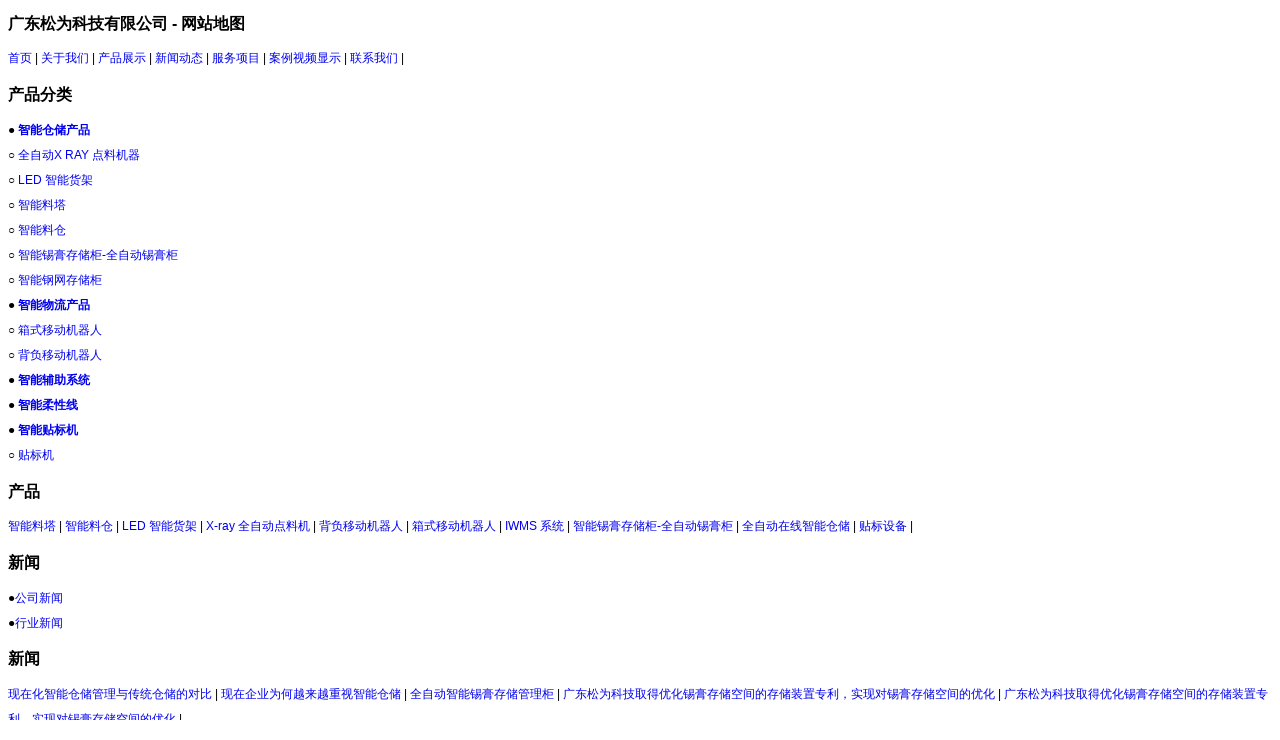

--- FILE ---
content_type: text/html
request_url: http://songwei-smt.com/c_sitemap/
body_size: 3254
content:

<!DOCTYPE html PUBLIC "-//W3C//DTD XHTML 1.0 Transitional//EN" "http://www.w3.org/TR/xhtml1/DTD/xhtml1-transitional.dtd">
<html xmlns="http://www.w3.org/1999/xhtml">
<head>
<meta http-equiv="Content-Type" content="text/html; charset=utf-8" />
<meta name="viewport" content="width=device-width,initial-scale=1,minimum-scale=1,maximum-scale=1,user-scalable=no">
<link rel="apple-touch-icon-precomposed" href="">
<meta name="format-detection" content="telephone=no">
<meta name="apple-mobile-web-app-capable" content="yes">
<meta name="apple-mobile-web-app-status-bar-style" content="black">
<meta http-equiv="X-UA-Compatible" content="IE=edge,chrome=1">
<meta name="renderer" content="webkit|ie-comp|ie-stand">
 <meta name="viewport" content="width=device-width, initial-scale=1">
    <meta name="applicable-device"content="pc,mobile">

<title>广东松为科技有限公司 - 网站地图</title>
<meta name="keywords" content="广东松为科技有限公司,智能锡膏存储柜-全自动锡膏柜 ,LED 智能货架,SMT智能料仓,SMT智能料塔,智能钢网柜，" />
<meta name="description" content="广东松为科技有限公司，成立于2018年，致力于自主研发，生产多功能智能仓储设备及周边设备，实现现代化工厂仓储物流快速集成，并且可以柔性部署，做到一站式解决全流程需求，帮助企业实现降本增效，强大的软件功能实现多台设备之间贯通互补，物料的快速流动，同时保证数据流的实时、完整、准确。为数字化工厂的创新、智能仓储及智能物流创造价值，公司立志成为智能仓储行业领航者。
公司始终秉承“质量第一、顾客至上”的服务宗旨，以优质的产品，热忱的服务，合理的价位面向社会，赢得了极好的口碑和信誉度，深受合作伙伴欢迎。
" />
<meta name="author" content="Web Design:zwebs.cn" />
<style type="text/css">
<!--
a:link {
	text-decoration: none;
}
a:visited {
	text-decoration: none;
}
a:hover {
	text-decoration: underline;
}
a:active {
	text-decoration: none;
}
h1{font-size:16px;}
body,td,th {
	font-size: 12px;
	font-family: Arial,宋体;
}
-->
</style></head>

<body style="line-height:25px;">
<h1>广东松为科技有限公司 - 网站地图</h1>


<a href="../index.html" title="首页">首页</a> |

<a href="../c_aboutus/" title="关于我们">关于我们</a> |

<a href="../c_products/" title="产品展示">产品展示</a> |

<a href="../c_news/" title="新闻动态">新闻动态</a> |

<a href="../c_html_info/fuwuxiangmu.html" title="服务项目">服务项目</a> |

<a href="../c_html_info/?8-anlishipinxianshi-8.html" title="案例视频显示">案例视频显示</a> |

<a href="../c_contact/" title="联系我们">联系我们</a> |


<h1>产品分类</h1>
			
            <div>●
<a href="../c_products/Intelligent-warehouse-product-1.html" title="智能仓储产品"><strong>智能仓储产品</strong></a>

			
            <div>○
<a href="../c_products/Fully-automatic-X-ray-point-machine-1-1.html" title="全自动X RAY 点料机器" >全自动X RAY 点料机器</a>
			</div>
			
            <div>○
<a href="../c_products/LED-Smart-Shelf-1-2.html" title=" LED 智能货架" > LED 智能货架</a>
			</div>
			
            <div>○
<a href="../c_products/Smart-Shelf-1-3.html" title="智能料塔" >智能料塔</a>
			</div>
			
            <div>○
<a href="../c_products/Intelligent-Material-Tower-1-5.html" title="智能料仓" >智能料仓</a>
			</div>
			
            <div>○
<a href="../c_products/Intelligent-solder-paste-storage-cabinet---Automatic-solder-paste-cabinet-1-9.html" title="智能锡膏存储柜-全自动锡膏柜" >智能锡膏存储柜-全自动锡膏柜</a>
			</div>
			
            <div>○
<a href="../c_products/Intelligent-steel-mesh-storage-cabinet-1-10.html" title="智能钢网存储柜" >智能钢网存储柜</a>
			</div>
			
            </div>
			
            <div>●
<a href="../c_products/Intelligent-logistics-product-2.html" title="智能物流产品"><strong>智能物流产品</strong></a>

			
            <div>○
<a href="../c_products/Box-mobile-robot-2-8.html" title="箱式移动机器人" >箱式移动机器人</a>
			</div>
			
            <div>○
<a href="../c_products/Carrying-mobile-robot-2-4.html" title="背负移动机器人" >背负移动机器人</a>
			</div>
			
            </div>
			
            <div>●
<a href="../c_products/Smart-Shelf-3.html" title="智能辅助系统"><strong>智能辅助系统</strong></a>

			
            </div>
			
            <div>●
<a href="../c_products/Intelligent-Material-Tower-4.html" title="智能柔性线"><strong>智能柔性线</strong></a>

			
            </div>
			
            <div>●
<a href="../c_products/Intelligent-labeling-machine-7.html" title="智能贴标机"><strong>智能贴标机</strong></a>

			
            <div>○
<a href="../c_products/labeler-7-11.html" title="贴标机" >贴标机</a>
			</div>
			
            </div>
			
<h1>产品</h1>
<a href="../c_productshow/?13-zhinenliaota-13.html">智能料塔</a> |
<a href="../c_productshow/?14-intelligent-bin-14.html">智能料仓</a> |
<a href="../c_productshow/?15-led-smart-shelf-15.html">LED 智能货架</a> |
<a href="../c_productshow/?16-fully-automatic-x-ray-point-machine-16.html">X-ray 全自动点料机</a> |
<a href="../c_productshow/?17-carrying-mobile-robot-17.html">背负移动机器人</a> |
<a href="../c_productshow/?18-box-mobile-robot-18.html">箱式移动机器人</a> |
<a href="../c_productshow/?19-iwms-system-19.html">IWMS 系统</a> |
<a href="../c_productshow/?31-intelligent-solder-paste-storage-cabinet---automatic-solder-paste-cabinet-31.html">智能锡膏存储柜-全自动锡膏柜</a> |
<a href="../c_productshow/?32-online-intelligent-warehousing-32.html">全自动在线智能仓储</a> |
<a href="../c_productshow/?33-labeling-equipment-33.html">贴标设备</a> |

<h1>新闻</h1>

<div>●<a href="../c_news/1-1.html">公司新闻</a></div>

<div>●<a href="../c_news/2-1.html">行业新闻</a></div>

<h1>新闻</h1>
<a href="../c_html_news/?1-">现在化智能仓储管理与传统仓储的对比</a> |
<a href="../c_html_news/?2-zhi-neng-cang-chu-2.html">现在企业为何越来越重视智能仓储</a> |
<a href="../c_html_news/?3-quanzidongzhinenxigaocunchuguanligui-3.html">全自动智能锡膏存储管理柜</a> |
<a href="../c_html_news/?4-guangdongsongweikejiqudeyouhuaxigaocunchukonjiandecunchuzhuangzhizhuanli_shixianduixigaocunchukonjiandeyouhua-4.html">广东松为科技取得优化锡膏存储空间的存储装置专利，实现对锡膏存储空间的优化</a> |
<a href="../c_html_news/?5-guangdongsongwei-5.html">广东松为科技取得优化锡膏存储空间的存储装置专利，实现对锡膏存储空间的优化</a> |

</body>
</html>
